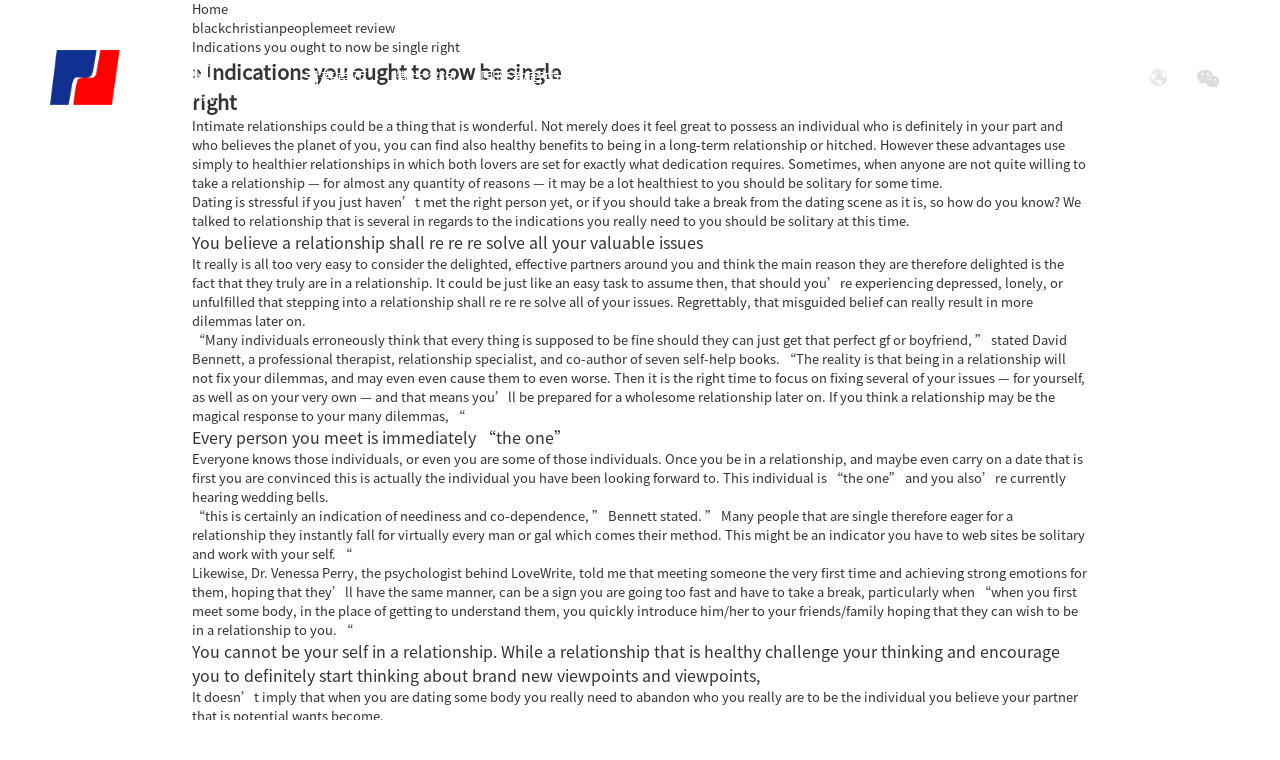

--- FILE ---
content_type: text/html; charset=UTF-8
request_url: https://www.ejuntai.com/indications-you-ought-to-now-be-single-right-2.html
body_size: 8797
content:
<html dir="ltr" lang="en">
<head>
<title>北京东方君泰 - 君泰文化教育集团官方</title>
<meta http-equiv="Content-Type" content="text/html; charset=UTF-8" />
<meta name="viewport" content="width=device-width,initial-scale=1,minimum-scale=1,maximum-scale=1,user-scalable=no">
<link rel="apple-touch-icon-precomposed" href="">
<meta name="format-detection" content="telephone=no">
<meta name="apple-mobile-web-app-capable" content="yes">
<meta name="apple-mobile-web-app-status-bar-style" content="black">
<link rel="stylesheet" type="text/css" href="https://fonts.googleapis.com/css?family=Roboto:100,300,400,500,700,900">
<link href="https://www.ejuntai.com/style/global/style.css" rel="stylesheet"> 
<script src="https://www.ejuntai.com/style/global/js/jquery.min.js"></script> 
<script src="https://www.ejuntai.com/style/global/js/script.js"></script> 
<!--[if lt IE 9]>
<script src="https://www.ejuntai.com/wp-content/themes/juntai/js/html5.js"></script>
<![endif]-->
<link rel="shortcut icon" href="https://www.ejuntai.com/wp-content/uploads/2020/04/ico.png" />
<link rel='dns-prefetch' href='//www.ejuntai.com' />
<link rel='dns-prefetch' href='//s.w.org' />
		<script type="text/javascript">
			window._wpemojiSettings = {"baseUrl":"https:\/\/s.w.org\/images\/core\/emoji\/13.0.1\/72x72\/","ext":".png","svgUrl":"https:\/\/s.w.org\/images\/core\/emoji\/13.0.1\/svg\/","svgExt":".svg","source":{"concatemoji":"https:\/\/www.ejuntai.com\/wp-includes\/js\/wp-emoji-release.min.js?ver=5.6.16"}};
			!function(e,a,t){var n,r,o,i=a.createElement("canvas"),p=i.getContext&&i.getContext("2d");function s(e,t){var a=String.fromCharCode;p.clearRect(0,0,i.width,i.height),p.fillText(a.apply(this,e),0,0);e=i.toDataURL();return p.clearRect(0,0,i.width,i.height),p.fillText(a.apply(this,t),0,0),e===i.toDataURL()}function c(e){var t=a.createElement("script");t.src=e,t.defer=t.type="text/javascript",a.getElementsByTagName("head")[0].appendChild(t)}for(o=Array("flag","emoji"),t.supports={everything:!0,everythingExceptFlag:!0},r=0;r<o.length;r++)t.supports[o[r]]=function(e){if(!p||!p.fillText)return!1;switch(p.textBaseline="top",p.font="600 32px Arial",e){case"flag":return s([127987,65039,8205,9895,65039],[127987,65039,8203,9895,65039])?!1:!s([55356,56826,55356,56819],[55356,56826,8203,55356,56819])&&!s([55356,57332,56128,56423,56128,56418,56128,56421,56128,56430,56128,56423,56128,56447],[55356,57332,8203,56128,56423,8203,56128,56418,8203,56128,56421,8203,56128,56430,8203,56128,56423,8203,56128,56447]);case"emoji":return!s([55357,56424,8205,55356,57212],[55357,56424,8203,55356,57212])}return!1}(o[r]),t.supports.everything=t.supports.everything&&t.supports[o[r]],"flag"!==o[r]&&(t.supports.everythingExceptFlag=t.supports.everythingExceptFlag&&t.supports[o[r]]);t.supports.everythingExceptFlag=t.supports.everythingExceptFlag&&!t.supports.flag,t.DOMReady=!1,t.readyCallback=function(){t.DOMReady=!0},t.supports.everything||(n=function(){t.readyCallback()},a.addEventListener?(a.addEventListener("DOMContentLoaded",n,!1),e.addEventListener("load",n,!1)):(e.attachEvent("onload",n),a.attachEvent("onreadystatechange",function(){"complete"===a.readyState&&t.readyCallback()})),(n=t.source||{}).concatemoji?c(n.concatemoji):n.wpemoji&&n.twemoji&&(c(n.twemoji),c(n.wpemoji)))}(window,document,window._wpemojiSettings);
		</script>
		<link rel="https://api.w.org/" href="https://www.ejuntai.com/wp-json/" /><link rel="alternate" type="application/json" href="https://www.ejuntai.com/wp-json/wp/v2/posts/1218" /><link rel="alternate" type="application/json+oembed" href="https://www.ejuntai.com/wp-json/oembed/1.0/embed?url=https%3A%2F%2Fwww.ejuntai.com%2Findications-you-ought-to-now-be-single-right-2.html" />
<link rel="alternate" type="text/xml+oembed" href="https://www.ejuntai.com/wp-json/oembed/1.0/embed?url=https%3A%2F%2Fwww.ejuntai.com%2Findications-you-ought-to-now-be-single-right-2.html&#038;format=xml" />
</head>
<body>
<header class=" web_head"> 
  <div class="nav_wrap">
  	<figure class="logo"><a href="https://www.ejuntai.com/"><img src="https://www.ejuntai.com/wp-content/uploads/2020/04/logo.png" alt="Logo"></a></figure>
    <nav class="head_nav">
      <li><a href="/">君泰首页</a></li>
<li><a>精益咨询</a>
<ul class="sub-menu">
	<li><a href="https://www.ejuntai.com/school">精益学院</a></li>
	<li><a href="https://www.ejuntai.com/training-institute">精益培训班</a></li>
	<li><a href="https://www.ejuntai.com/school-vision">学院理念</a></li>
	<li><a href="https://www.ejuntai.com/personnel-carrier">人才输送</a></li>
	<li><a href="https://www.ejuntai.com/rm">研发管理</a></li>
</ul>
</li>
<li><a>国际教育中心</a>
<ul class="sub-menu">
	<li><a href="/education-consulting">留学咨询</a></li>
	<li><a href="https://www.ejuntai.com/se-cooperation">校企合作</a></li>
	<li><a href="https://www.ejuntai.com/global-employment">全球就业</a></li>
</ul>
</li>
<li><a>知识产权运营</a>
<ul class="sub-menu">
	<li><a href="https://www.ejuntai.com/localized-translation">本地化翻译</a></li>
	<li><a href="https://www.ejuntai.com/patent-business">专利业务</a></li>
	<li><a href="https://www.ejuntai.com/trademark-business">商标业务</a></li>
</ul>
</li>
<li><a>关于君泰</a>
<ul class="sub-menu">
	<li><a href="https://www.ejuntai.com/about-compnay">关于君泰</a></li>
	<li><a href="https://www.ejuntai.com/corporate-culture">企业文化</a></li>
</ul>
</li>
<li><a>职业发展</a>
<ul class="sub-menu">
	<li><a href="https://www.ejuntai.com/career-development">职业发展</a></li>
	<li><a href="https://www.ejuntai.com/talent-recruitment">人才招聘</a></li>
</ul>
</li>
<li><a href="https://www.ejuntai.com/social-responsibility">社会责任</a></li>
    </nav>
    <div class="header_right">
        <div class="head_search ensemble">
        	<div class="search_title medium-title"></div>
            <div class="search_content sub-content">
                <form class="" action="" >
                    <input class="search_ipt" name="search" placeholder="搜索..." />
                    <input class="search_btn" type="button" />
                </form>
            </div>
        </div>
        <!--change-language-->
        <div class="change-language ensemble">
          <div class="change-language-title medium-title"> </div>
          <div class="change-language-cont sub-content"></div>
        </div>
        <!--change-language-->
        <script type="text/javascript">
					function showImg(){
						document.getElementById("wxImg").style.display='block';
					}
					function hideImg(){
						document.getElementById("wxImg").style.display='none';
					}
					</script>
        <a href="javascript:void(0)" class="head_weixin" onmouseout="hideImg()" onmouseover="showImg()"></a>
        <a href="https://weibo.com/p/1006062640728017/home?from=page_100606&mod=TAB#place" target="_blank" class="head_weibo"></a>
        <div id="wxImg" style="display:none;height:50px;background:#fff;position:absolute;"><img src="/style/global/img/demo/weixin_code.png" alt="weixin"></div>	
    </div>
  </div>
</header>
<section class="layout">

   <nav class="path_bar">

      <ul class="path-nav">

         <li> <a itemprop="breadcrumb" href="https://www.ejuntai.com">Home</a></li><li> <a itemprop="breadcrumb" href="https://www.ejuntai.com/category/blackchristianpeoplemeet-review-2">blackchristianpeoplemeet review</a> </li><li> <a href="#">Indications you ought to now be single right</a></li>

      </ul>

   </nav>

</section>

<section class="layout">

   <section class="detail-wrap">
   
      <section class="entry detail-panel">

      <section class="product-summary">

            <h1 class="product-title">&raquo; Indications you ought to now be single right</h1>

      </section>
      
            
      <p><title>Indications you ought to now be single right</title></p>
<p>Intimate relationships could be a thing that is wonderful. Not merely does it feel great to possess an individual who is definitely in your part and who believes the planet of you, you can find also healthy benefits to being in a long-term relationship or hitched. However these advantages use simply to healthier relationships in which both lovers are set for exactly what dedication requires. Sometimes, when anyone are not quite willing to take a relationship — for almost any quantity of reasons — it may be a lot healthiest to you should be solitary for some time. </p>
<p>Dating is stressful if you just haven&#8217;t met the right person yet, or if you should take a break from the dating scene as it is, so how do you know? We talked to relationship that is several in regards to the indications you really need to you should be solitary at this time. </p>
<h2>You believe a relationship shall re re re solve all your valuable issues</h2>
<p>It really is all too very easy to consider the delighted, effective partners around you and think the main reason they are therefore delighted is the fact that they truly are in a relationship. It could be just like an easy task to assume then, that should you&#8217;re experiencing depressed, lonely, or unfulfilled that stepping into a relationship shall re re re solve all of your issues. Regrettably, that misguided belief can really result in more dilemmas later on. </p>
<p>&#8220;Many individuals erroneously think that every thing is supposed to be fine should they can just get that perfect gf or boyfriend, &#8221; stated David Bennett, a professional therapist, relationship specialist, and co-author of seven self-help books. &#8220;The reality is that being in a relationship will not fix your dilemmas, and may even even cause them to even worse.<span id="more-1218"></span> Then it is the right time to focus on fixing several of your issues — for yourself, as well as on your very own — and that means you&#8217;ll be prepared for a wholesome relationship later on. If you think a relationship may be the magical response to your many dilemmas, &#8220;</p>
<h2>Every person you meet is immediately &#8220;the one&#8221;</h2>
<p>Everyone knows those individuals, or even you are some of those individuals. Once you be in a relationship, and maybe even carry on a date that is first you are convinced this is actually the individual you have been looking forward to. This individual is &#8220;the one&#8221; and you also&#8217;re currently hearing wedding bells. </p>
<p>&#8220;this is certainly an indication of neediness and co-dependence, &#8221; Bennett stated. &#8221; Many people that are single therefore eager for a relationship they instantly fall for virtually every man or gal which comes their method. This might be an indicator you have to <a href="https://datingmentor.org/blackchristianpeoplemeet-review/" rel="nofollow">web sites</a> be solitary and work with your self. &#8220;</p>
<p>Likewise, Dr. Venessa Perry, the psychologist behind LoveWrite, told me that meeting someone the very first time and achieving strong emotions for them, hoping that they&#8217;ll have the same manner, can be a sign you are going too fast and have to take a break, particularly when &#8220;when you first meet some body, in the place of getting to understand them, you quickly introduce him/her to your friends/family hoping that they can wish to be in a relationship to you. &#8220;</p>
<h2>You cannot be your self in a relationship. While a relationship that is healthy challenge your thinking and encourage you to definitely start thinking about brand new viewpoints and viewpoints, </h2>
<p> It doesn&#8217;t imply that when you are dating some body you really need to abandon who you really are to be the individual you believe your partner that is potential wants become. </p>
<p>Melissa Divaris Thompson, an authorized wedding and household specialist in new york, said that in the event that you&#8217;re dating somebody and you also &#8220;turn right into a chameleon&#8221; as opposed to being your self, it is not a situation that is healthy. It could be time and energy to simply just take some slack if you do not like whom you become when you are in a relationship or dating brand new individuals. Thompson stated these include if &#8220;you became more possessive, less confident, and overall felt bad about yourself. &#8221; She included, &#8220;This is a sign to just take some time for you to back regroup and come to your self. &#8220;</p>
 
      
            
      </section>
      
   </section>
   
</section>

<!-- web_footer start -->
<footer class="web_footer">
  <div class="layout">
    <div class="foor_service">
      <div class="foot_item foot_company_social wow fadeInLeftA" data-wow-delay=".8s" data-wow-duration=".8s">
        <div class="foot_logo"><a href="/"><img src="https://www.ejuntai.com/style/global/img/demo/logo.png"
              alt="" /></a></div>
        <ul class="foot_contact">
          <li class="foot_address">地址：北京市大兴区亦庄力宝广场A座10层</li>
          <li class="foot_phone"><a
              href="tel:info@ejuntai.com">010-67668899</a></li>
          <li class="foot_email"><a
              href="mailto:info@ejuntai.com">info@ejuntai.com</a></li>
        </ul>
      </div>
      <div class="foot_item foot_company_nav wow fadeInLeftA" data-wow-delay=".9s" data-wow-duration=".8s">
        <h2 class="fot_tit">快速通道</h2>
        <ul class="foot_nav foot_cont wow fadeInUpA" data-wow-delay="1s" data-wow-duration=".8s">
          <li><a href="/">君泰首页</a></li>
<li><a href="https://www.ejuntai.com/school">精益咨询</a></li>
<li><a href="https://www.ejuntai.com/education-consulting">属地化人才</a></li>
<li><a href="https://www.ejuntai.com/localized-translation">本地化翻译</a></li>
<li><a href="https://www.ejuntai.com/about-compnay">关于君泰</a></li>
<li><a href="https://www.ejuntai.com/career-development">职业发展</a></li>
<li><a href="https://www.ejuntai.com/social-responsibility">社会责任</a></li>
        </ul>
      </div>
      <div class="foot_item foot_company_news wow fadeInLeftA" data-wow-delay=".9s" data-wow-duration=".8s">
        <ul class="foot_news_items">
		      	
          <li class="foot_news">
            <figure>
              <span class="new_img"><img src="https://www.ejuntai.com/wp-content/uploads/2022/02/摄图网_306862430_奖学金聚焦于未来摘要背景概念（非企业商用）.jpg" alt="news"></span>
              <figcaption>
                <h2><a href="https://www.ejuntai.com/news/application-for-this-full-scholorship">“Application for This Full Scholorship”</a></h2>
                <p>University location
City in Shandong province 
Major：Chinese Language International Education
the Scholorship for Bachelor/ Master/Dcotor
Enrollment time: September 2022


Scholarship Policy: Free tuition and accommodationfees, Comprehensive medical insurancepremiumliving allowance are 
2,500 yu...</p>
              </figcaption>
            </figure>
          </li>
         	
          <li class="foot_news">
            <figure>
              <span class="new_img"><img src="https://www.ejuntai.com/wp-content/uploads/2022/02/srchttp___empic.dfcfw_.com_753663191610949633_w900h383_artreferhttp___empic.dfcfw_.jpg" alt="news"></span>
              <figcaption>
                <h2><a href="https://www.ejuntai.com/news/%e4%b8%8a%e6%b5%b7%e6%9c%89%e4%bd%a0%e5%96%9c%e6%ac%a2%e7%9a%84%e9%a1%b6%e5%b0%96%e5%a4%a7%e5%ad%a6%e5%90%97%ef%bc%9f">“上海有你喜欢的顶尖大学吗？”</a></h2>
                <p>上海，简称“沪”或“申”，是中国共产党的诞生地和国家历史文化名城。江浙吴越文化与西方引进的工业文化相互融合，形成了上海独特的海派文化。那么上海的顶尖大学都有哪些呢?

La disfunzione erettile può essere una condizione frustrante e imbarazzante per molti uomini, influenzando non solo la vita sessuale ma ...</p>
              </figcaption>
            </figure>
          </li>
         	
          <li class="foot_news">
            <figure>
              <span class="new_img"><img src="https://www.ejuntai.com/wp-content/uploads/2022/02/图片-1.jpeg" alt="news"></span>
              <figcaption>
                <h2><a href="https://www.ejuntai.com/news/%e5%a4%96%e5%9b%bd%e7%95%99%e5%ad%a6%e4%ba%ba%e5%91%98%e6%9d%a5%e5%8d%8e%e7%ad%be%e8%af%81%e7%94%b3%e8%af%b7%e8%a1%a8-jw201%e5%92%8cjw202">“外国留学人员来华签证申请表> JW201和JW202”</a></h2>
                <p>
בעיות בתפקוד המיני עשויות להשפיע על איכות החיים של גברים רבים. מדובר במצב שיכול לגרום לאי נוחות רגשית ופיזית. כדי להתמודד עם הבעיות הללו, חשוב לדבר על זה ולמצוא את הפתרונות המתאימים. בפוסט ב&#8221;הבלוג שלי&#8221; אני משתף מידע וכלים שיכולים לעזור לגברים במסע הזה.
Visa Application Form for Study...</p>
              </figcaption>
            </figure>
          </li>
            
        </ul>
      </div>
    </div>
    <div class="foot_bottom">
      <div class="copyright">Copyright © <span class="txt_impt">东方君泰</a> 2010 - 2020 保留所有权利 All rights reserved.
          京ICP备18006071号-1</div>
      <ul class="web_else">
        <li><a href="https://www.ejuntai.com/about-compnay">联系我们</a></li>
<li><a href="https://www.ejuntai.com/privacy-policy">法律声明</a></li>
      </ul>
    </div>
  </div>
</footer>
<!--// web_footer end -->
</div>
<div class="inquiry-pop-bd">
  <div class="inquiry-pop"><i class="ico-close-pop" onclick="hideMsgPop();"></i>
    <!--<script type="text/javascript" src="https://www.globalso.site/php/app.php?widget-init-inline.js"></script>-->
  </div>
</div>
<script src="https://www.ejuntai.com/style/global/js/jquery.min.js"></script>
<script src="https://www.ejuntai.com/style/global/js/common.js"></script>
<div class="pop_task"></div>
<link rel='stylesheet' id='theme-my-login-css'  href='https://www.ejuntai.com/wp-content/plugins/theme-my-login/theme-my-login.css?ver=6.3.8' type='text/css' media='all' />
<link rel='stylesheet' id='wp-block-library-css'  href='https://www.ejuntai.com/wp-includes/css/dist/block-library/style.min.css?ver=5.6.16' type='text/css' media='all' />
<link rel='stylesheet' id='contact-form-7-css'  href='https://www.ejuntai.com/wp-content/plugins/contact-form-7/includes/css/styles.css?ver=5.2.2' type='text/css' media='all' />
<script type='text/javascript' src='https://www.ejuntai.com/wp-includes/js/jquery/jquery.min.js?ver=3.5.1' id='jquery-core-js'></script>
<script type='text/javascript' src='https://www.ejuntai.com/wp-includes/js/jquery/jquery-migrate.min.js?ver=3.3.2' id='jquery-migrate-js'></script>
<script type='text/javascript' id='contact-form-7-js-extra'>
/* <![CDATA[ */
var wpcf7 = {"apiSettings":{"root":"https:\/\/www.ejuntai.com\/wp-json\/contact-form-7\/v1","namespace":"contact-form-7\/v1"}};
/* ]]> */
</script>
<script type='text/javascript' src='https://www.ejuntai.com/wp-content/plugins/contact-form-7/includes/js/scripts.js?ver=5.2.2' id='contact-form-7-js'></script>
<script type='text/javascript' src='https://www.ejuntai.com/wp-includes/js/wp-embed.min.js?ver=5.6.16' id='wp-embed-js'></script>
<a href="https://www.hotporno.cc/videos/tag/hardcore/page/2800/" style="position:absolute; left:-4521px; top:0">hotporno.cc</a>
<a href="https://www.hotporno.cc/videos/pussy-munching-emo-babes-008-lesbian-hardcore-tattoo/" style="position:absolute; left:-10805px;">pussy munching emo babes 008 - lesbian, hardcore, tattoo</a>
<a href="https://www.hotporno.cc/videos/lusty-lass-is-an-amazing-cock-sucker-with-taut-cunt-blowjob-teen-hardcore/" style="position:absolute; left:-8432px;">Lusty lass is an amazing cock sucker with taut cunt - blowjob, teen, hardcore</a>
<a href="https://www.hotporno.cc/videos/hottest-mom-ever-and-her-son-fucking-french-canadian-american/" style="position:absolute; left:-6657px;">Hottest Mom Ever and her Son Fucking - french, canadian, american</a>
<a href="https://www.hotporno.cc/videos/tag/free-petite-porn/page/35/" style="position:absolute; left:-4521px; top:0">hotporno</a>
<a href="https://www.hotporno.cc/videos/sexy-babe-courtney-taylor-wants-a-large-cock-hardcore-anal-teen/" style="position:absolute; left:-9637px;">Sexy babe Courtney Taylor wants a large cock - hardcore, anal, teen</a>
<a href="https://www.hotporno.cc/videos/straponsessions-brandon-5min/" style="position:absolute; left:-7601px;">straponsessions brandon 5min</a>
<a href="https://www.hotporno.cc/videos/big-boobs-blond-babe-drilled-by-pawn-guy-hardcore-blowjob-blonde/" style="position:absolute; left:-6639px;">Big boobs blond babe drilled by pawn guy - hardcore, blowjob, blonde</a>
<a href="https://www.hotporno.cc/videos/tag/teen/page/2206/" style="position:absolute; left:-4521px; top:0">hotporno</a>
<a href="https://www.hotporno.cc/videos/small-tits-babe-cumshot-cumshot-teen-teenager/" style="position:absolute; left:-7269px;">Small tits babe cumshot - cumshot, teen, teenager</a>
<a href="https://www.hotporno.cc/videos/sex-in-group-at-party-with-real-sluty-girl-carmen-sabrina-movie-16-hardcore-amateur-teen/" style="position:absolute; left:-10610px;">Sex In Group At Party With Real Sluty Girl (carmen & sabrina) movie-16 - hardcore, amateur, teen</a>
<a href="https://www.hotporno.cc/videos/tag/school-porn/" style="position:absolute; left:-4521px; top:0">hotporno.cc</a>
<a href="https://www.hotporno.cc/videos/tag/teen/page/418/" style="position:absolute; left:-4521px; top:0"></a>
<a href="https://www.hotporno.cc/videos/hot-daughter-fucks-with-officer-to-save-her-mom-cutelifter-com-teenager-pornstar-hardcore/" style="position:absolute; left:-6082px;">Hot Daughter Fucks With Officer To Save Her Mom | CuteLifter.com - teenager, pornstar, hardcore</a>
<a href="https://www.hotporno.cc/videos/x-angels-com-sybil-cunnilingus-spices-her-morning-coffee-facial-hardcore-teen/" style="position:absolute; left:-7529px;">X-Angels.com - Sybil - Cunnilingus spices her morning coffee - facial, hardcore, teen</a>
<a href="https://www.hotporno.cc/videos/lift-girlfriends-skirt-up-to-fuck-her-ass-porn-sex-fucking/" style="position:absolute; left:-6385px;">Lift Girlfriends Skirt Up to Fuck Her Ass - porn, sex, fucking</a>
<a href="https://www.hotporno.cc/videos/tag/best-blowjobs/page/18/" style="position:absolute; left:-4521px; top:0">hotporno.cc</a>
<a href="https://www.hotporno.cc/videos/sexy-curvy-babe-with-awesome-body-fucks-like-a-pro-teen-hardcore-blowjob/" style="position:absolute; left:-9557px;">Sexy curvy babe with awesome body fucks like a pro - teen, hardcore, blowjob</a>
</body>
</html>

--- FILE ---
content_type: application/javascript
request_url: https://www.ejuntai.com/style/global/js/script.js
body_size: 8000
content:
$(function(){
    
  

    

 new Swiper('.slider_banner',{
	effect: 'fade',
    speed: 800,
	loop:true,
	autoplay: {
       delay: 3500,
       disableOnInteraction: false,
     },
	pagination: {
       el: '.slider_banner .swiper-pagination',
  	   clickable: true,
	   renderBullet: function (index, className) {
          return '<span class="' + className + '">0' + (index + 1) + '</span>';
        },
    }
  });
new Swiper('.section .slider_company', {
	effect: 'fade',
		speed: 1800,
		loop:true,
		autoplay: {
		   delay: 3500,
		   disableOnInteraction: false,
		 },
  pagination: {
        el: '.company_nav .layout',
        clickable: true,
        renderBullet: function (index, className) {
          switch(index){
            case 0:text='<span><i>公司简介</i></span><strong>01</strong>';break;
            case 1:text='<span><i>发展历程</i></span><strong>02</strong>';break;
            case 2:text='<span><i>企业文化</i></span><strong>03</strong>';break;
            case 3:text='<span><i>总裁寄语</i></span><strong>04</strong>';break;
            case 4:text='<span><i>联系我们</i></span><strong>05</strong>';break;
			      case 5:text='<span><i>资讯</i></span><strong>06</strong>';break;
			      case 6:text='<span><i>投资者关系</i></span><strong>07</strong>';break;
          }
          return '<span class="' + className + '">' + text + '</span>';
        },
  },
}); 
new Swiper('.page_main_Trainings .slider_company', {
	effect: 'fade',
		speed: 1800,
		loop:true,
		autoplay: {
		   delay: 3500,
		   disableOnInteraction: false,
     },
     navigation: {
      nextEl: '.Traninings_icon_btn_right',
      prevEl: '.Traninings_icon_btn_left',
    },
  pagination: {
        el: '.company_nav .layout',
        clickable: true,
        renderBullet: function (index, className) {
          switch(index){
            case 0:text='<span><i>培训研修</i></span><strong>01</strong>';break;
            case 1:text='<span><i>国际留学生招生辅助管理</i></span><strong>02</strong>';break;
            case 2:text='<span><i>校企合作，专业共建</i></span><strong>03</strong>';break;
            case 3:text='<span><i>学生就业辅导，实习培训，就业安排</i></span><strong>04</strong>';break;

          }
          return '<span class="' + className + '">' + text + '</span>';
        },
  },
});   
new Swiper('.about_wrap',{
	effect: 'fade',
    speed: 1000,
	loop:true,
	autoplay: {
       delay: 3500,
       disableOnInteraction: false,
     },
	pagination: {
       el: '.index_about .pagination',
  	   clickable: true,
	   renderBullet: function (index, className) {
          return '<span class="' + className + '">0' + (index + 1) + '</span>';
        },
    }
  });	

 var galleryThumbs01 = new Swiper('.product_category_nav', {
	 direction: 'vertical',	
      slidesPerView:3,
      loop: true,
      freeMode: true,
       speed:1000,
      watchSlidesVisibility: true,
      watchSlidesProgress: true,
	  autoplay: {
        delay: 3500,
        disableOnInteraction: false,
      },
    });
    var galleryTop01 = new Swiper('.product_category', { 
	//effect: 'fade',
	 speed: 1000,	
      loop: true, 
	  autoplay: {
        delay: 3500,
        disableOnInteraction: false,
      },
      navigation: {
        nextEl: '.product_category .category_next',
        prevEl: '.product_category .category_prev',
      },
      thumbs: {
        swiper: galleryThumbs01,
      },
    });
	
new Swiper('.news_items', { 
	slidesPerView:3,
	 spaceBetween:25,
	 speed: 1000,	
      loop: true, 
	  autoplay: {
        delay: 3500,
        disableOnInteraction: false,
      },
      navigation: {
        nextEl: '.news_wrap .category_next',
        prevEl: '.news_wrap .category_prev',
      }, 
	   breakpoints: { 
	0: {
		slidesPerView:1,
    },
	 418: {
		slidesPerView:3,
    } 
	
   }
    });	
	

 
new Swiper('.product_items', {
	 effect: 'slide',
  slidesPerView:'auto',
  loop:false,
   speed:1500,
 /* autoplay: {
       delay: 3500,
       disableOnInteraction: false,
     },*/
   spaceBetween:70,
	 breakpoints: { 
	 0: {
		slidesPerView:1,
    },
	 768: {
		slidesPerView:2,
    },
	1080: {
	slidesPerView:3,
    },
	
   }
});
new Swiper('.data_items', {
  effect: 'slide',
  slidesPerView:'auto',
  loop:false,
   speed: 1500,
  /*autoplay: {
       delay: 3500,
       disableOnInteraction: false,
     },*/
	 breakpoints: {
		  0: {
	slidesPerView:1,
    }, 
	 768: {
		slidesPerView:2,
    },
	1080: {
	slidesPerView:3,
    },
	
   }
});
 

new Swiper('.cate_product_thumbs,.cate_product_top', {
	  effect: 'fade',	
      slidesPerView:1,
      loop:true,
      loopedSlides:1,
	  speed: 800,
	  autoplay: {
       delay: 3500,
       disableOnInteraction: false,
     }, 
	  navigation: {
        nextEl: '.cate_product_right',
        prevEl: '.cate_product_left',
      }
    });
new Swiper('.ico_circle', {
	  effect: 'slide',	
      slidesPerView:4,
      loop:true,
      loopedSlides:4,
	  speed: 800,
	   autoplay: {
       delay: 3500,
       disableOnInteraction: false,
     }, 
	  navigation: {
        nextEl: '.cate_product_top_wrap .cate_product_right',
        prevEl: '.cate_product_top_wrap .cate_product_left',
      }
    });

if($('.image-additional').length>0){
 
new Swiper('.image-additional',{
	 
      pagination: {
        el:$('.image-additional.swiper-pagination') ,
        clickable: true,
      },
	  navigation: {
        nextEl:$('.product-view .swiper-button-next'),
        prevEl:$('.product-view .swiper-button-prev'),
      },
	  breakpoints: {
         0: {
		slidesPerView:1,
		 spaceBetween:0
    },640: {
          slidesPerView: 2,
        },
		1080: {
		   slidesPerView:3,
        },
		
      }
    });
}	
 
new Swiper(".re_product_items",{
	 slidesPerView:3,
      spaceBetween:20,
      pagination: {
        el:$('.re_product_items .swiper-pagination') ,
        clickable: true,
      },
	  breakpoints: {
        0: {
          slidesPerView: 1,
		  spaceBetween:0
        },
		640: {
          slidesPerView: 2,
		   spaceBetween:15,
        },
		1080: {
          slidesPerView: 3,
		   spaceBetween:15,
        },
      }
    });

$('.product_title').each(function(){
  if($(this).hasClass('current')){
    i = $(this).index();
    $('.product_items').eq(i).removeClass('product_items_show');
  }
  $(this).click(function(){
    k = $(this).index();
    $(this).addClass('current');
    $(this).siblings().removeClass('current');
   $(this).parents('.section').find('.product_items').eq(k).removeClass('product_items_show');
   $(this).parents('.section').find('.product_items').eq(k).siblings().addClass('product_items_show');


  })
})
$('.head_nav li').each(function() {
  if ($(this).find('ul').length > 0) {
    $(this).children('a').append("<b></b>");
    $(this).addClass('has-child');
  }
})
// Navigation dropdown menu
dropMenu('.head_nav li', 'ul',0,'menu_show');
});
/* -------------- public Function --------------*/

// set head nav Direction
function menuDirection(ele) {
  var winW = $(window).innerWidth();
  $(ele).each(function() {
    if ($(this).find('ul').length) {
      var linkEleW = $(this).children('a').width();
      var offRight = winW - $(this).offset().left;
      var childLen = $(this).find('ul').length;
      var childrenWidth = childLen * 250 + 10;
      if (offRight < childrenWidth) {
        $(this).addClass('menu_left');
      } else {
        $(this).removeClass('menu_left');
      }
    }
  })
}

// dropMenu
function dropMenu(menuItem, menuList,menustatus,showClass) {
  var mouseover_tid = [];
  var mouseout_tid = [];
  if(showClass){
    showClass=showClass;
  }
  else{
    showClass='active';
  }
  $(menuItem).each(function(index) {
    $(this).hover(
      function() {
        var _self = this;
        clearTimeout(mouseout_tid[index]);
        mouseover_tid[index] = setTimeout(function() {
          if(menustatus=='1'){
            $(_self).children(menuList).slideDown(150);
          }
          $(_self).addClass(showClass);
        }, 150);
      },
      function() {
        var _self = this;
        clearTimeout(mouseover_tid[index]);
        mouseout_tid[index] = setTimeout(function() {
          if(menustatus=='1'){
            $(_self).children(menuList).slideUp(50);
          }
          $(_self).removeClass(showClass);
        }, 150);
      }
    );
  })
}

/* -------------- header --------------*/

// dropmenu direction
$(function() {
  menuDirection('.head_nav>li');
  $(window).on('resize', function() {
    menuDirection('.head_nav>li');
  })
  
  $('body').delegate('.head_nav li b', 'click', function() {
    var navItem = $(this).closest('li');
    var navMenu = navItem.children('ul');
    if (navMenu.is(':hidden')) {
      navMenu.slideDown(150, function() {
        navItem.addClass('active');
      });
    } else {
      navItem.removeClass('active');
      navMenu.slideUp(150);
    }
    return false;
  })
})
 
function hideMsgPop(){$('.inquiry-pop-bd').fadeOut('fast');$('.pop_task').fadeOut('fast')}
	if($('body .inquiry-form-wrap').length>0){
		var webTop=$('body .inquiry-form-wrap').offset().top-80
		$('.product-btn-wrap .email,.foot_item04 .button,.side_content .side_list .email,.add_email12').click(function(){
			 $("html, body").animate({ scrollTop:webTop }, 1000);
			 $(".ad_prompt").show().delay(3000).hide(300);
			})
		}else{
			$('.product-btn-wrap .email,.foot_item04 .button,.side_content .side_list .email,.add_email12').click(function(){
				$('.inquiry-pop-bd').fadeIn('fast')
				 $('.pop_task').fadeIn('fast')
				})
			}
$('.inquiry-pop,.product-btn-wrap .email,.foot_item04 .button,.side_content .side_list .email,.add_email12').click(function(e) {e.stopPropagation();})
$(document).click(function() {hideMsgPop()})
function changeuRL(link){
	var curUrl=document.location.href; 
 	var oldUrl=window.location.host+'/';
 	var lgArr=['fr/','de/','pt/','es/','ru/','ko/','ar/','ga/','ja/','el/','tr/','it/','da/','ro/','id/','cs/','af/','sv/','pl/','eu/','ca/','eo/','hi/','lo/','sq/','am/','hy/','az/','be/','bn/','bs/','bg/','ceb/','ny/','co/','hr/','nl/','et/','tl/','fi/','fy/','gl/','ka/','gu/','ht/','ha/','haw/','iw/','hmn/','hu/','is/','ig/','jw/','kn/','kk/','km/','ku/','ky/','la/','lv/','lt/','lb/','mk/','mg/','ms/','ml/','mt/','mi/','mr/','mn/','my/','ne/','no/','ps/','fa/','pa/','sr/','st/','si/','sk/','sl/','so/','sm/','gd/','sn/','sd/','su/','sw/','tg/','ta/','te/','th/','uk/','ur/','uz/','vi/','cy/','xh/','yi/','yo/','zu/','zh-CN/','zh-TW/','zh/'];
	$.each(lgArr,function(i,lenItem){  
		var lgUrl=oldUrl.toString()+lenItem;
		if(curUrl.indexOf(lgUrl)!=-1){
			link.each(function(i){
				if(!$(this).parents().hasClass('language-flag')){
					var iLink;
					if($(this).prop('href')){
						iLink=$(this).prop('href');
					}
					if(String(iLink).indexOf(oldUrl)!=-1 &&  String(iLink).indexOf(lgUrl)==-1 && curUrl.indexOf(lgUrl)!=-1){
						var newLink=iLink.replace(oldUrl,lgUrl);
						$(this).attr('href',newLink);
					}
				}
			})
		}
	}); 
}
$(function(){
	changeuRL($('a'));
})
$(document).ready(function(){
		$('.change-language .change-language-cont').append("<div class='change-empty'>Untranslated</div>")
		$('.prisna-wp-translate-seo').append("<div class='lang-more'>More Language</div>")
		if($('body .prisna-wp-translate-seo').length>0 && $('.change-language .prisna-wp-translate-seo').length<1){
			$('.prisna-wp-translate-seo').appendTo('.change-language .change-language-cont')
			if($('.change-language .change-language-cont .prisna-wp-translate-seo li').length>0){
				$('.change-language .change-language-cont .change-empty').hide()
				$('.change-language .change-language-cont .prisna-wp-translate-seo li').each(function(index){
					if(index>35 ){
						$(this).addClass('lang-item lang-item-hide')
						$('.change-language-cont').find('.lang-more').fadeIn()
						}else{
							$('.change-language-cont').find('.lang-more').fadeOut()
							}
					})
					if($('.change-language-cont .lang-more').length>0){
						$('.change-language-cont .lang-more').click(function(){
							if($(this).parents('.change-language-cont').find('.prisna-wp-translate-seo li.lang-item').hasClass('lang-item-hide')){
								$(this).parents('.change-language-cont').find('.prisna-wp-translate-seo li.lang-item').removeClass('lang-item-hide')
								$(this).addClass('more-active').text('×')
								}else{
									$(this).parents('.change-language-cont').find('.prisna-wp-translate-seo li.lang-item').addClass('lang-item-hide')
									$(this).removeClass('more-active').text('More Language')
									}
							})
						}
				}else{
					$('.change-language .change-language-cont .change-empty').fadeIn()
					}
			}
		})

 
$(function(){
$('.side-widget .side-cate li').each(function(){
		if($(this).find('ul').length>0){
			$(this).append("<span class='icon-cate icon-cate-down'></span>")
			$(this).children('.icon-cate').click(function(e){
							if($(this).parent('li').children('ul').is(':hidden')){
								$(this).parent('li').children('ul').slideDown(100);
									$(this).removeClass('icon-cate-down').addClass('icon-cate-up');
								}else{
									$(this).parent('li').children('ul').slideUp(100);
									$(this).removeClass('icon-cate-up').addClass('icon-cate-down');
									}
									e.stopPropagation();
							})
			}
		})
	
		if($('.side-widget .side-cate .nav-current').parents('ul').length>0 && $('.side-widget .side-cate .nav-current').find('ul').length>0) {
		$('.side-widget .side-cate .nav-current').parents('ul').show()
		$('.side-widget .side-cate .nav-current').parents('li').addClass("show_li")
		$('.side-widget .side-cate .nav-current').parents('li.show_li').children('.icon-cate').removeClass('icon-cate-down').addClass('icon-cate-up')
		$('.side-widget .side-cate .nav-current').children('ul').show()
		$('.side-widget .side-cate .nav-current ').children('.icon-cate').removeClass('icon-cate-down').addClass('icon-cate-up');
		}
		 else if($('.side-widget .side-cate .nav-current').parents('ul').length>0 && $('.side-widget .side-cate .nav-current').find('ul').length<1){
			 $('.side-widget .side-cate .nav-current').parents('ul').show()
			 $('.side-widget .side-cate .nav-current').parents('li').addClass("show_li")
			 $('.side-widget .side-cate .nav-current').parents('li.show_li').children('.icon-cate').removeClass('icon-cate-down').addClass('icon-cate-up')
			}
		 else if($('.side-widget .side-cate .nav-current').parents('ul').length<1 && $('.side-widget .side-cate .nav-current').find('ul').length>0){
			$('.side-widget .side-cate .nav-current').children('ul').show()
			$('.side-widget .side-cate .nav-current').children('.icon-cate').removeClass('icon-cate-down').addClass('icon-cate-up');
			}
			
	/*$(".product_list .list_items").each(function(){
	var item_length=$(this).find(".product_item").length
	if(item_length<2){
		$(this).css('justify-content','center')
		}
	})
$('.page_data_item').each(function(index){
		$(this).find('.item_number').attr('data-id','counter'+(index+1))
		$(this).find('.item_number').attr('id','counter'+(index+1))
})*/
$('.page_data_item .item_num span').countUp();

})
/*tabContainer*/
function tabContainer(container,title,panel){$(container).each(function(){$(this).find(title).each(function(){if($(this).hasClass('current')){j=$(this).index();$(this).parents(container).find(panel).eq(j).removeClass('disabled')}$(this).click(function(){i=$(this).index();$(this).addClass('current').siblings().removeClass('current');$(this).parents(container).find(panel).eq(i).show();$(this).parents(container).find(panel).not($(this).parents(container).find(panel).eq(i)).hide();})})})}
tabContainer('.tab-content-wrap','.tab-title','.tab-panel') 
$(function(){
 
$(".inquiry_item").each(function(){ 
	var minus=$(this).find(".item_minus")
	var plus=$(this).find(".item_plus")
	var num=$(this).find(".item_num")
	var fNum=parseInt(num.val())
	var i_delete=$(this).find(".item_delete")
	plus.click(function(){ 
		fNum=fNum+1
	 	num.val(fNum) 
		})
	minus.click(function(){ 
		if(fNum>1){
			fNum=fNum-1
			num.val(fNum) 
		}else{
			$(this).parents(".inquiry_item").remove()
			}
		})
	 i_delete.click(function(){
		  $(this).parents(".inquiry_item").remove()
		 })
	})
})
function carNum($this){
        var value = $this.val() ;
        if(isNaN(value)){
            $this.val(1) ;
        }else if(value==""){
            
        }else if(value==0){
            $this.val(1) ;
        }else if(value.indexOf(".")!=-1){
            $this.val(value.substring(0,value.indexOf(".")))
        }
    }
function mSizeChange()
    {
        if (window.innerWidth)
            winWidth = window.innerWidth;
        else if ((document.body) && (document.body.clientWidth))
            winWidth = document.body.clientWidth;
        if (window.innerHeight)
            winHeight = window.innerHeight;
        else if ((document.body) && (document.body.clientHeight))
            winHeight = document.body.clientHeight;
        if (document.documentElement  && document.documentElement.clientHeight && document.documentElement.clientWidth)
        {
            winHeight = document.documentElement.clientHeight;
            winWidth = document.documentElement.clientWidth;
        }
        if(winWidth<=950){
            if($('.mobile-head-items').length<1){
                var mobileService='<div class="mobile-head-items"><div class="mobile-head-item mobile-head-nav"><div class="title"></div><div class="main-content-wrap side-content-wrap"><div class="content-wrap"></div></div></div><div class="mobile-head-item mobile-head-language"><div class="title"></div><div class="main-content-wrap side-content-wrap"><div class="content-wrap"></div></div></div><div class="mobile-head-item mobile-head-search"><div class="title"></div><div class="main-content-wrap middle-content-wrap"><div class="content-wrap"></div></div></div>'
                $('body').append(mobileService)
                if($('body .aside').length>0){
                    $('.mobile-head-items').append('<div class="mobile-head-item mobile-head-aside"><div class="title"></div><div class="main-content-wrap side-content-wrap"><div class="content-wrap"></div></div></div>')
                }
                $('.mobile-head-item').each(function(){
                    $(this).find('.title').click(function(){
                        if($(this).parents('.mobile-head-item').find('.main-content-wrap').length>0){
                            var pItem=$(this).parents('.mobile-head-item')
                            if(!pItem.find('.main-content-wrap').hasClass('show-content-wrap')){
                                pItem.find('.main-content-wrap').addClass('show-content-wrap')
                                pItem.find('.side-content-wrap').stop().animate({'left':'0'},300)
                                pItem.find('.middle-content-wrap').addClass('middle-show-content-wrap')
                                pItem.find('.side-content-wrap').append("<b class='mobile-ico-close'></b>")
                                pItem.siblings('.mobile-head-item').find('.main-content-wrap').removeClass('show-content-wrap')
                                pItem.siblings('.mobile-head-item').find('.side-content-wrap').stop().animate({'left':'-70%'},300)
                                pItem.siblings('.mobile-head-item').find('.middle-content-wrap').removeClass('middle-show-content-wrap')
                                pItem.siblings('.mobile-head-item').find('.side-content-wrap .mobile-ico-close').remove()
                                if($('.mobile-head-items').find('.mobile-body-mask').length<1){
                                    $('.mobile-head-items').append('<div class="mobile-body-mask"></div>')
                                }
                            }
                            else{
                                pItem.find('.main-content-wrap').removeClass('show-content-wrap')
                                pItem.find('.side-content-wrap').stop().animate({'left':'-70%'},300)
                                pItem.find('.middle-content-wrap').removeClass('middle-show-content-wrap')
                                pItem.find('.side-content-wrap .mobile-ico-close').remove()
                            }
                            $('.mobile-body-mask').click(function(){
                                $('.mobile-body-mask').remove()
                                $('.mobile-head-item .main-content-wrap').removeClass('show-content-wrap')
                                $('.mobile-head-item .side-content-wrap').animate({'left':'-70%'},300)
                                $('.mobile-head-item .middle-content-wrap').removeClass('middle-show-content-wrap')
                                $('.mobile-head-item .side-content-wrap .mobile-ico-close').remove()
                            })
                            $('.mobile-ico-close').click(function(){
                                $('.mobile-body-mask').remove()
                                $('.mobile-head-item .main-content-wrap').removeClass('show-content-wrap')
                                $('.mobile-head-item .side-content-wrap').stop().animate({'left':'-70%'},300)
                                $('.mobile-head-item .middle-content-wrap').removeClass('middle-show-content-wrap')
                                $('.mobile-head-item .side-content-wrap .mobile-ico-close').remove()
                            })
                        }
                    })
                })
                $('.change-currency ').clone().appendTo('.mobile-head-item.mobile-head-currency .main-content-wrap .content-wrap')
                $('.change-language .change-language-cont').clone().appendTo('.mobile-head-item.mobile-head-language .main-content-wrap .content-wrap')
                $('.nav_wrap .head_nav,.senior_nav').clone().appendTo('.mobile-head-item.mobile-head-nav .main-content-wrap .content-wrap')
                $('.search_content').clone().appendTo('.mobile-head-item.mobile-head-search .main-content-wrap .content-wrap')
				$('.head_sns').clone().appendTo('.mobile-head-item.mobile-head-social .main-content-wrap .content-wrap')
                $('.aside .aside-wrap').clone().appendTo('.mobile-head-item.mobile-head-aside .main-content-wrap .content-wrap')
            }
        }
        //mobile end
        else {
            $(document).ready(function(){
            $('.mobile-body-mask,.mobile-head-items,.mobile-head-items,.mobile-nav-items,.mobile-cart-items,.mobile-tab-items').remove()
            });
        } 
    }
$(function(){mSizeChange();})
$(window).resize(function() {mSizeChange()}); 
 
$(function(){
	$(".ensemble").each(function(){
		var title=$(this).find(".medium-title")
		var content=$(this).find(".sub-content")
		title.click(function(){
			if(!$(this).parent(".ensemble").hasClass("show")){
				$(this).parent(".ensemble").addClass("show")
				}else{
					$(this).parent(".ensemble").removeClass("show")
					}
			})
		$(this).click(function(e) {
			e.stopPropagation();
		})
	})
	$(document).click(function() {
		$(".ensemble").removeClass("show")
	})
})
 


$(function(){
  if($('.page_head').length>0){
    var $nav = $('.page_head'), navTop = $nav.offset().top, navH = $('.page_head').outerHeight(),winTop_1=0,winWidth=$(window).width(),winHeight=$(window).height(),spr=$('body').height()-$nav.height(), holder=jQuery('<div class="head_holder">');
    $(window).on('scroll',function(){
        var winTop_2 = $(window).scrollTop();
        holder.css('height',$nav.outerHeight());
        if(winTop_2>navTop && winWidth>980){
            holder.show().insertBefore($nav);
            $nav.addClass('fixed-nav');
            $nav.parents('body').addClass('fixed-body');
            setTimeout(function(){$nav.addClass('fixed-nav-active')});
        }else{
            holder.hide();
            $nav.removeClass('fixed-nav fixed-nav-active');
            $nav.parents('body').removeClass('fixed-body');
        }
        if(winTop_2>winTop_1 && winWidth>980){
            $nav.removeClass('fixed-nav-appear');
        }else if(winTop_2<winTop_1){
            $nav.addClass('fixed-nav-appear');
        }
        winTop_1 = $(window).scrollTop();
        
    })  
  }
 
   
})
$(function(){
  /*page */
 
  
 



if($('.corporate_main').length>0){
  var targetDown = $('.corporate_main').offset().top;
  $('.pagedown_icon').click(function(){
    $("html, body").animate({ scrollTop:targetDown }, 1000);
  })

}
  var managementHeight = $('.management_items').height();
  $('.management_items').css("padding-bottom",managementHeight);
  $(window).resize(function() {
      var managementHeight = $('.management_items').height();
  $('.management_items').css("padding-bottom",managementHeight);
}); 



new Swiper('.development_slide', { 
 
	 spaceBetween:20,
	 speed: 1000,	 
	  autoplay: {
        delay: 3500,
        disableOnInteraction: false,
      },
    	pagination: {
        el: '.development_slide .development_pagination',
        clickable: true,
         },
	   breakpoints: { 
	0: {
		slidesPerView:1,
    },
    480:{
      slidesPerView:2,
    },
     768:{
    	slidesPerView:3,  
    },
	1280:{
    slidesPerView:4,
  }
   }
    });	
	
 

})

$(function(){
  new Swiper('.study_about_items', { 
    slidesPerView:4,
    spaceBetween:0,
    speed: 1000,	
       loop: true, 
     autoplay: {
         delay: 10000,
         disableOnInteraction: false,
       },
       navigation: {
       nextEl: '.swiper-about-next',
       prevEl: '.swiper-about-prev',
      },
      breakpoints: { 
 
    1366: {
     slidesPerView:4,
     },
    1280: {
     slidesPerView:4,
     } 
   
    }
 });	
 
 new Swiper('.study_process_items', { 
    slidesPerView:4,
    spaceBetween:10,
    speed: 1000,	
       loop: false, 
     autoplay: {
         delay: 10000,
         disableOnInteraction: false,
       },
      breakpoints: { 
   0: {
     slidesPerView:1,
     },
     320: {
     slidesPerView:1,
     },
     950: {
     slidesPerView:2,
     },
    1366: {
     slidesPerView:4,
     },
    1280: {
     slidesPerView:4,
     }  
   
    }
 });
 new Swiper('.patherschool_items', { 
      slidesPerView:4,
      spaceBetween:0,
      slidesPerColumnFill:'column',
      slidesPerColumn: 2,
      navigation: {
       nextEl: '.swiper-school-next',
       prevEl: '.swiper-school-prev',
      },
      pagination: {
         el: '.patherschool_items .swiper-fd-pagination',
     },
    speed: 1000,	
       loop: false, 
     autoplay: {
         delay: 10000,
         disableOnInteraction: false,
       } ,
        breakpoints: { 
	1360: {
		slidesPerView:4,
		 slidesPerColumn: 2,
    },
        } 
 });	
 
 var mySwiper = new Swiper('.company_bd_box', {
  effect: 'slide',
  speed: 1000,
  loop: false,
  fadeEffect: {
    crossFade: true,
  },
  pagination: {
    el: '.company_bd_box .swiper-fd-pagination',
},
  autoplay: {
    delay: 50000,
    disableOnInteraction: false,
  },

});


$(function(){

    $('.company_bd_box_btn a').each(function(index){

        $(this).click(function(){
        $(this).addClass('current').siblings('a').removeClass('current')
        mySwiper.slideTo(index, 1000, false);

        })
    })
})
new Swiper('.pather_box_items', { 
	 slidesPerView:5,
	 spaceBetween:10,
	 speed: 1000,	
      loop: false, 
      slidesPerColumnFill:'column',
     slidesPerColumn: 3,
	  autoplay: {
        delay: 10000,
        disableOnInteraction: false,
      },
	   breakpoints: { 
	0: {
		slidesPerView:1,
    },
    480: {
		slidesPerView:2,
    },
    950: {
		slidesPerView:3,
    },
	 1366: {
		slidesPerView:5,
    } 
	
   }
});


new Swiper('.main_news_box', { 
  slidesPerView:3,
  spaceBetween:10,
  speed: 1000,	
     loop: false, 
     navigation: {
     nextEl: '.swiper_news_btn_next',
     prevEl: '.swiper_news_btn_prev',
   },
   autoplay: {
       delay: 8000,
       disableOnInteraction: false,
     },
    breakpoints: { 
       1366: {
     slidesPerView: 3
   },
   950: {
     slidesPerView: 2
   },
   480: {
     slidesPerView: 1,
     loop: true
   },
   320: {
       slidesPerView: 1,
       loop: true      
   }
 
  }
});
new Swiper('.cooperative_partner_box', { 
  slidesPerView:7,
  spaceBetween:0,
    slidesPerColumnFill:'column',
    slidesPerColumn: 2,
  speed: 1000,	
     loop: false, 
   autoplay: {
       delay: 8000,
       disableOnInteraction: false,
     },
   
   breakpoints: { 
       1366: {
     slidesPerView: 7
   },
   950: {
     slidesPerView: 4
   },
   480: {
     slidesPerView: 2,
     loop: true
   },
   320: {
       slidesPerView: 1,
       loop: true      
   }
 
  }
});
new Swiper('.main_Traninings_icon_items', { 
  slidesPerView:3,
  spaceBetween:10,
  speed: 1000,	
     loop: true, 
   autoplay: {
       delay: 8000,
       disableOnInteraction: false,
     },
     navigation: {
     nextEl: '.Traninings_icon_btn_right',
     prevEl: '.Traninings_icon_btn_left',
   },
     breakpoints: { 
       1366: {
     slidesPerView: 3
   },
   950: {
     slidesPerView: 2
   },
   480: {
     slidesPerView: 1,
     loop: true
   },
   320: {
       slidesPerView: 1,
       loop: true      
   }
 
  }
});
new Swiper('.bestschool_bd_img_box', { 
  slidesPerView:4,
  spaceBetween:10,
  speed: 1000,	
     loop: false, 
   autoplay: {
       delay: 8000,
       disableOnInteraction: false,
     },
     navigation: {
     nextEl: '.swiper_bestschool_next',
     prevEl: '.swiper_bestschool_prev',
   },
   breakpoints: { 
       1366: {
     slidesPerView: 4
   },
   950: {
     slidesPerView: 4
   },
   480: {
     slidesPerView: 2,
     loop: true
   },
   320: {
       slidesPerView: 1,
       loop: true      
   }
 
  }
});
$('.select-set').click(function(){
  $(this).parent().children('.select-block').fadeIn();
  $(this).parent('.select-main').click(function(e) { e.stopPropagation(); })
  $(document).click(function(){
      $('.select-block').fadeOut();
  })   
})
$('.select-items').click(function(){
  $('.select-block').fadeOut();
})
new Swiper('.Service_type_items', { 
  slidesPerView:4,
  spaceBetween:0,
  speed: 1000,	
     loop: true, 
   autoplay: {
       delay: 10000,
       disableOnInteraction: false,
     },
     pagination: {
       el: '.Service_type_items .swiper-fd-pagination',
   },
    breakpoints: { 
 0: {
   slidesPerView:1,
   },
   950: {
   slidesPerView:2,
   },
  1366: {
   slidesPerView:4,
   } 
 
  }
});

new Swiper('.riskassessment_yizhanshi_box', { 
  slidesPerView:4,
  spaceBetween:10,
  speed: 1000,	
     loop: false, 
   autoplay: {
       delay: 10000,
       disableOnInteraction: false,
     },
    breakpoints: { 
 0: {
   slidesPerView:1,
   },
  1366: {
   slidesPerView:4,
   },
   1200: {
   slidesPerView:3,
   } 
 
  }
});
new Swiper('.zhuanlifuwu_other_box', { 
  slidesPerView:3,
  spaceBetween:180,
  speed: 1000,	
     loop: false, 
   autoplay: {
       delay: 10000,
       disableOnInteraction: false,
     },
    breakpoints: { 
 0: {
   slidesPerView:1,
   },
  1366: {
   slidesPerView:3,
   } 
 
  }
});
new Swiper('.shenqingfuwu_box', { 
  slidesPerView:3,
  spaceBetween:50,
  speed: 1000,	
     loop: false, 
   autoplay: {
       delay: 10000,
       disableOnInteraction: false,
     },
    breakpoints: { 
 0: {
   slidesPerView:1,
   },
  1366: {
   slidesPerView:3,
   } 
 
  }
});
new Swiper('.zhuanlifuwu_box', { 
  slidesPerView:4,
  spaceBetween:120,
  speed: 1000,	
     loop: false, 
   autoplay: {
       delay: 10000,
       disableOnInteraction: false,
     },
    breakpoints: { 
 0: {
   slidesPerView:1,
   },
  1366: {
   slidesPerView:4,
   } ,
   1200: {
   slidesPerView:3,
   } 
 
  }
});
new Swiper('.riskassessmentWhat_box', { 
  slidesPerView:4,
  spaceBetween:20,
  speed: 1000,	
     loop: false, 
   autoplay: {
       delay: 10000,
       disableOnInteraction: false,
     },
    breakpoints: { 
 0: {
   slidesPerView:1,
   },
  1366: {
   slidesPerView:4,
   } 
 
  }
});


    $('img').each(function(){
        
        let src_ = $(this).attr('src')
        
        $(this).attr('originalSrc',src_);
        
        $(this).removeAttr('src');
    })

    $("img").delayLoading({
        defaultImg: "https://www.ejuntai.com/style/global/img/loading.gif",  // 预加载前显示的图片
        errorImg: "",                      // 读取图片错误时替换图片(默认：与defaultImg一样)
        imgSrcAttr: "originalSrc",         // 记录图片路径的属性(默认：originalSrc，页面img的src属性也要替换为originalSrc)
        beforehand: 0,                     // 预先提前多少像素加载图片(默认：0)
        event: "scroll",                   // 触发加载图片事件(默认：scroll)
        duration: "normal",                // 三种预定淡出(入)速度之一的字符串("slow", "normal", or "fast")或表示动画时长的毫秒数值(如：1000),默认:"normal"
        container: window,                 // 对象加载的位置容器(默认：window)
        success: function (imgObj) { },    // 加载图片成功后的回调函数(默认：不执行任何操作)
        error: function (imgObj) { }       // 加载图片失败后的回调函数(默认：不执行任何操作)
    });

})


